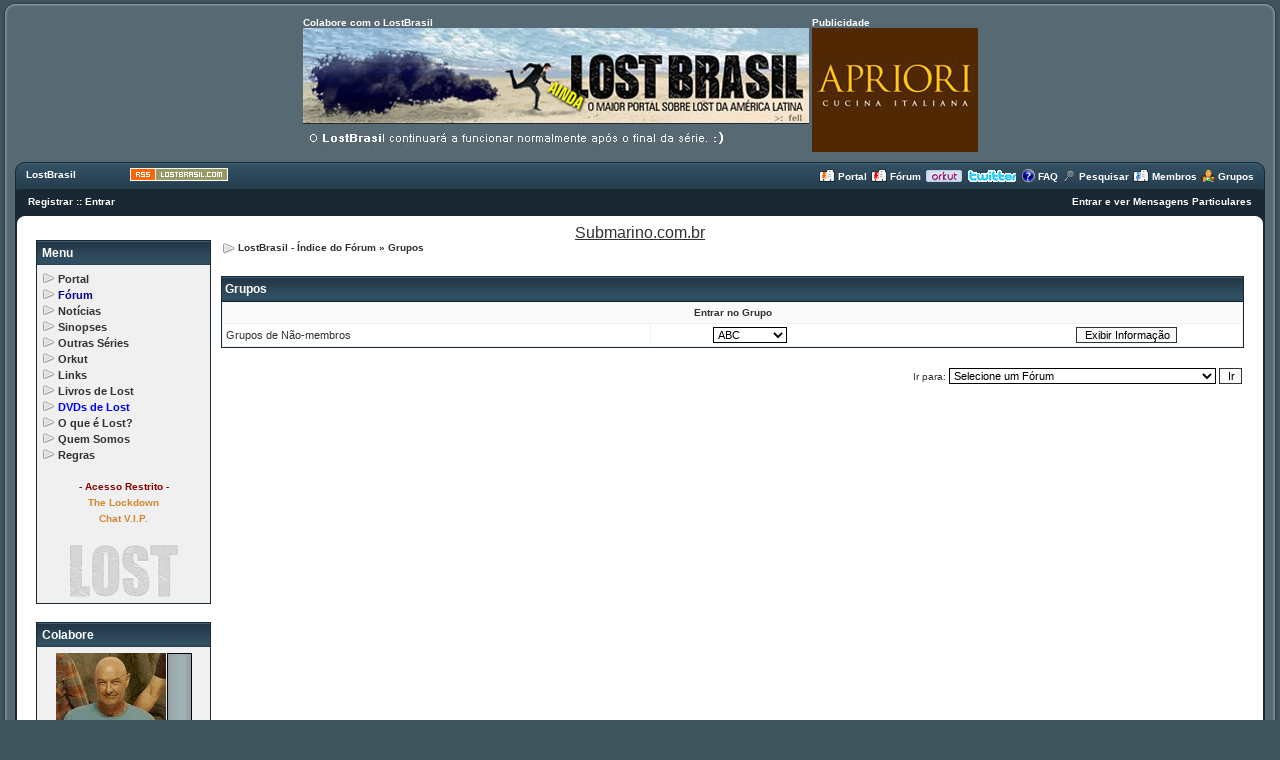

--- FILE ---
content_type: text/html; charset=ISO-8859-1
request_url: http://lostbrasil.com/groupcp.php?sid=0300bd01a00ea4044f28bac3912ecb8c
body_size: 9099
content:

<!DOCTYPE HTML PUBLIC "-//W3C//DTD HTML 4.01 Transitional//EN">
<html dir="ltr">
<head>
<link rel="shortcut icon" href="/stuff/favicon.ico">
<link rel="alternate" type="application/rss+xml" title="LostBrasil" href="http://www.lostbrasil.com/rss.php">
<meta http-equiv="Content-Type" content="text/html; charset=iso-8859-1">
<meta http-equiv="Content-Style-Type" content="text/css">
<meta name="keywords" content="LOST,LOST BRASIL,AXN,ABC,JJ ABRAMS,SERIADO,BRASIL,FÓRUM">
<style type="text/css">
<!--
body {
	margin-left: 1px !important;
	margin-top: 1px !important;
	margin-right: 1px !important;
}
@import url("templates/DAJ_Glass/formIE.css");
/* Simple subforums mod */
a.topic-new, a.topic-new:visited { color: #DD6900; }
a.topic-new:hover, a.topic-new:active { color: #006699; }
-->
</style>










<title>LostBrasil :: Painel de controle de Grupos</title>
<link rel="stylesheet" href="templates/DAJ_Glass/DAJ_Glass.css" type="text/css" />



<script type="text/javascript">
<!--
function MM_swapImgRestore() { //v3.0
  var i,x,a=document.MM_sr; for(i=0;a&&i<a.length&&(x=a[i])&&x.oSrc;i++) x.src=x.oSrc;
}
function MM_preloadImages() { //v3.0
  var d=document; if(d.images){ if(!d.MM_p) d.MM_p=new Array();
    var i,j=d.MM_p.length,a=MM_preloadImages.arguments; for(i=0; i<a.length; i++)
    if (a[i].indexOf("#")!=0){ d.MM_p[j]=new Image; d.MM_p[j++].src=a[i];}}
}

function MM_findObj(n, d) { //v4.01
  var p,i,x;  if(!d) d=document; if((p=n.indexOf("?"))>0&&parent.frames.length) {
    d=parent.frames[n.substring(p+1)].document; n=n.substring(0,p);}
  if(!(x=d[n])&&d.all) x=d.all[n]; for (i=0;!x&&i<d.forms.length;i++) x=d.forms[i][n];
  for(i=0;!x&&d.layers&&i<d.layers.length;i++) x=MM_findObj(n,d.layers[i].document);
  if(!x && d.getElementById) x=d.getElementById(n); return x;
}

function MM_swapImage() { //v3.0
  var i,j=0,x,a=MM_swapImage.arguments; document.MM_sr=new Array; for(i=0;i<(a.length-2);i+=3)
   if ((x=MM_findObj(a[i]))!=null){document.MM_sr[j++]=x; if(!x.oSrc) x.oSrc=x.src; x.src=a[i+2];}
}
//-->
</script>
</head>





<script language="JavaScript" type="text/javascript"> 
<!-- 
function tour() { 
 window.open("tour.php", "_tour", "width=500,height=600,scrollbars,resizable=yes");
} 
//--> 
</script>


</head>
<a name='topo'></a>
<body onLoad="MM_preloadImages('images/banner_on.jpg')">

<div id="dhtmltooltip"></div>

<script type="text/javascript">

/***********************************************
* Cool DHTML tooltip script- © Dynamic Drive DHTML code library (www.dynamicdrive.com)
* This notice MUST stay intact for legal use
* Visit Dynamic Drive at http://www.dynamicdrive.com/ for full source code
***********************************************/

var offsetxpoint=-60 //Customize x offset of tooltip
var offsetypoint=20 //Customize y offset of tooltip
var ie=document.all
var ns6=document.getElementById && !document.all
var enabletip=false
if (ie||ns6)
var tipobj=document.all? document.all["dhtmltooltip"] : document.getElementById? document.getElementById("dhtmltooltip") : ""

function ietruebody(){
return (document.compatMode && document.compatMode!="BackCompat")? document.documentElement : document.body
}

function ddrivetip(thetext, thecolor, thewidth){
if (ns6||ie){
if (typeof thewidth!="undefined") tipobj.style.width=thewidth+"px"
if (typeof thecolor!="undefined" && thecolor!="") tipobj.style.backgroundColor=thecolor
tipobj.innerHTML=thetext
enabletip=true
return false
}
}

function positiontip(e){
if (enabletip){
var curX=(ns6)?e.pageX : event.clientX+ietruebody().scrollLeft;
var curY=(ns6)?e.pageY : event.clientY+ietruebody().scrollTop;
//Find out how close the mouse is to the corner of the window
var rightedge=ie&&!window.opera? ietruebody().clientWidth-event.clientX-offsetxpoint : window.innerWidth-e.clientX-offsetxpoint-20
var bottomedge=ie&&!window.opera? ietruebody().clientHeight-event.clientY-offsetypoint : window.innerHeight-e.clientY-offsetypoint-20

var leftedge=(offsetxpoint<0)? offsetxpoint*(-1) : -1000

//if the horizontal distance isn't enough to accomodate the width of the context menu
if (rightedge<tipobj.offsetWidth)
//move the horizontal position of the menu to the left by it's width
tipobj.style.left=ie? ietruebody().scrollLeft+event.clientX-tipobj.offsetWidth+"px" : window.pageXOffset+e.clientX-tipobj.offsetWidth+"px"
else if (curX<leftedge)
tipobj.style.left="5px"
else
//position the horizontal position of the menu where the mouse is positioned
tipobj.style.left=curX+offsetxpoint+"px"

//same concept with the vertical position
if (bottomedge<tipobj.offsetHeight)
tipobj.style.top=ie? ietruebody().scrollTop+event.clientY-tipobj.offsetHeight-offsetypoint+"px" : window.pageYOffset+e.clientY-tipobj.offsetHeight-offsetypoint+"px"
else
tipobj.style.top=curY+offsetypoint+"px"
tipobj.style.visibility="visible"
}
}

function hideddrivetip(){
if (ns6||ie){
enabletip=false
tipobj.style.visibility="hidden"
tipobj.style.left="-1000px"
tipobj.style.backgroundColor=''
tipobj.style.width=''
}
}

document.onmousemove=positiontip

</script>




<table width="100%" cellspacing="0" cellpadding="0" border="0">
  <tr>
  	<td height="14" width="25" nowrap="nowrap" class="ul"><span class="vsmall">&nbsp;</span></td>
	<td width="100%" class="uc"><span class="vsmall">&nbsp;</span></td>
	<td width="25" nowrap="nowrap" class="ur"><span class="vsmall">&nbsp;</span></td>
  </tr>
  <tr>
  	<td class="headl"><span class="vsmall">&nbsp;</span></td>
	<td class="row3"><div align="center"><table width="639" border="0" cellspacing="1" cellpadding="1">
        <tr>
          <td width="506" valign="top" nowrap scope="col"><div align="left"><span class="mainmenu1"><a class="mainmenu1" href="colabore.php" target="_self">Colabore com o LostBrasil</a></span><br>
              <a href="colabore.php"><img src="images/banner_top.jpg" alt="Colabore!"></a><br>

<!-- <body onload="MM_preloadImages('images/banner_on.jpg')"> -->
<!-- <a href="http://www.lostbrasil.com/colabore.php" onmouseout="MM_swapImgRestore()" onmouseover="MM_swapImage('banner_top','','images/banner_on.jpg',1)"> -->
<!-- <img src="images/banner_off.jpg" alt="5x03 - Jughead" name="banner_top" width="506" height="124" border="0" id="banner_top" /></a> -->
<!-- <div id="top_bannerdv" style="position:relative;width:506px;height:124px;overflow:hidden;padding:0px;margin:0px;border-style:solid;border-width:0px;border-color:#FFFFFF;z-index:1;FILTER: progid:DXImageTransform.Microsoft.Fade(Overlap=1.00,duration=2,enabled=false);"><img src="1x04.jpg"></img></div><script src="top_bannerfade.js" type="text/javascript"></script> -->		

 
<!-- <div id="banner_topdv" style="position:relative;width:506px;height:124px;overflow:hidden;padding:0px;margin:0px;border-style:solid;border-width:0px;border-color:#FFFFFF;z-index:1;FILTER: progid:DXImageTransform.Microsoft.Fade(Overlap=1.00,duration=2,enabled=false);"><img src="ben_new.jpg"></img></div><script src="banner_topfade.js" type="text/javascript"></script> -->



</div></td>

<!-- COMEÇA PUBLICIDADE -->
         <td width="126" valign="top" scope="col"><a class="mainmenu1" href="http://www.lostbrasil.com/viewtopic.php?t=6715" target="_blank">Publicidade</a></span><br>
          <a href="http://www.lostbrasil.com/banners.php?id=31" target="_blank"><img src="images/logo_apriori.jpg" alt="Apriori Cucina" width="166" height="124" border="0"></a></td>
        </tr>
      </table>	  
	  </div></td>
	<td class="headr"><span class="vsmall">&nbsp;</span></td>
  </tr>
  <tr valign="bottom">
  	<td rowspan="3" class="tul"><span class="vsmall">&nbsp;</span></td>
	<td height="30" class="tuc">
	  <table width="100%" cellspacing="0" cellpadding="0">
	  	<tr valign="bottom">
		  <td valign="middle"><a href="index.php?sid=734a2b8bb127fd6b1adc7b74586c9112" class="mainmenu1">LostBrasil </a></td>
		  <td valign="baseline">
<a href="rss.php" target="_blank"><img src="images/rss_forum.gif" vspace="2" border="0" alt=""></a>
</td>
		  <td align="right" nowrap="nowrap">
	  		<table cellspacing="0" cellpadding="0" border="0">
	  		  <tr valign="bottom">

				<td>&nbsp;<a href="portal.php" class="mainmenu1"><img class="b2" src="images/regras.gif" alt="Portal" /> Portal</a></td>

			  	<td>&nbsp;<a href="index.php" class="mainmenu1"><img class="b2" src="images/regras2.gif" alt="Fórum" /> Fórum</a></td>

				<td>&nbsp;<a href="http://www.orkut.com/Community.aspx?cmm=13747660" target="_blank" class="mainmenu1"><img class="b2" src="images/icon_orkut.gif" alt="Orkut" /> </a></td>

		<td>&nbsp;<a href="http://twitter.com/LostBrasil" target="_blank" class="mainmenu1"><img class="b2" src="images/icon_twitter.gif" alt="Twitter" /> </a></td>

				<td>&nbsp;<a href="faq.php?sid=734a2b8bb127fd6b1adc7b74586c9112" class="mainmenu1"><img class="b2" src="templates/DAJ_Glass/images/icon_mini_faq.gif" alt="FAQ" /> FAQ</a></td>
		  		<td>&nbsp;<a href="search.php?sid=734a2b8bb127fd6b1adc7b74586c9112" class="mainmenu1"><img class="b2" src="templates/DAJ_Glass/images/icon_mini_search.gif" alt="Pesquisar" /> Pesquisar</a></td>
		  		<td>&nbsp;<a href="memberlist.php?sid=734a2b8bb127fd6b1adc7b74586c9112" class="mainmenu1"><img class="b2" src="templates/DAJ_Glass/images/icon_mini_members.gif" alt="Membros" /> Membros</a></td>
		  		<td>&nbsp;<a href="groupcp.php?sid=734a2b8bb127fd6b1adc7b74586c9112" class="mainmenu1"><img class="b2" src="templates/DAJ_Glass/images/icon_mini_groups.gif" alt="Grupos" /> Grupos</a></td>
			  </tr>
	  		</table>
		  </td>
		</tr>
	  </table>
	</td>
	<td rowspan="3" class="tur"><span class="vsmall">&nbsp;</span></td>
  </tr>
  <tr>
  	<td height="10" class="row5"><img src="templates/DAJ_Glass/images/spacer.gif" border="0" height="1" width="1" alt=""></td>
  </tr>
  <tr valign="top">
	<td height="30" nowrap="nowrap" class="tlc">
	  <table width="100%" cellspacing="0" cellpadding="2" border="0">
	  	<tr valign="top">
		  <td><span class="mainmenu1">
		  		  <a href="profile.php?mode=register&amp;sid=734a2b8bb127fd6b1adc7b74586c9112" class="mainmenu1">Registrar</a>  :: 
		  		  <a href="login.php?sid=734a2b8bb127fd6b1adc7b74586c9112" class="mainmenu1">Entrar</a> </span></td>
		  <td nowrap="nowrap" align="right"><span class="mainmenu1">
		  		  <a href="privmsg.php?folder=inbox&amp;sid=734a2b8bb127fd6b1adc7b74586c9112" class="mainmenu1">Entrar e ver Mensagens Particulares</a> <span class="mainmenu1"></span>
		  </span></td>
		</tr>
    </table>	
    </td>
</tr>
  <tr>
    <td class="left"><span class="vsmall">&nbsp;</span></td>
	<td class="row2"><div align="center">
	  
<center>


<!-- <br> -->


      <!-- COMEÇA AVISO PARA LEECHERS FDPS -->
<!-- <table cellpadding="3" cellspacing="2" border="0" width="35%" class="forumline"> -->
	<!-- <tr> -->
	<!-- <td width="26%" align="center"><img src="images/aviso_overall.gif"></td> -->
	<!-- <td width="74%" height="25" align="center" valign="top"><div align="left" class="gen"><span class="genmed">

<a href="http://www.lostbrasil.com/colabore.php"><b>»» Colabore com o LostBrasil</a></b>
<br>
<span class="gensmall">(Faça parte desse grupo também)</span>
<br>
<br>
<a href="http://www.lostbrasil.com/viewtopic.php?t=25232"><b>»» Camiseta - DESTINY CALLS</a></b>
</span><br>
<span class="gensmall">(Já à venda para <a href="http://www.lostbrasil.com/colabore.php" target="_blank">Colaboradores</a>)</span>
</span></div></td> -->
	<!-- </tr> -->
	<!-- </table> -->
<!-- <br> -->


<center>

<!-- <div style=" margin-bottom:-20px;"><a href="http://www.submarino.com.br">Submarino.com.br</a></div><div><script language="JavaScript1.1" type="text/javascript" src=http://www.submarino.com.br/afiliados/get_banner.asp?tipo=super&franq=146552></script></div> -->

<!-- <a href="http://www.submarino.com.br/produto/6/21623895/pre-venda:+box:+dvd+lost+-+a+5%C2%AA+temporada+completa-+6+dvds/?franq=146552" target="_blank"><img src="images/banner_sub_5a_dvd.jpg" border="0"></a> -->


<!-- <div style=" margin-bottom:-20px;"><a href="http://www.submarino.com.br">Submarino.com.br</a></div><div><script language="JavaScript1.1" type="text/javascript" src=http://www.submarino.com.br/afiliados/get_banner.asp?tipo=super2&franq=146552></script></div> -->


<div style=" margin-bottom:-20px;"><a href="http://www.submarino.com.br">Submarino.com.br</a></div><div><script language="JavaScript1.1" type="text/javascript" src="http://www.submarino.com.br/afiliados/get_banner.asp?tipo=super&franq=146552"></script></div>

<!-- <IFRAME name=fullbanner src=http://www.lostbrasil.com/fullbanner.htm width=750 height=100 frameborder=0 scrolling=no></IFRAME> -->
</center>

<br>
      <!-- TERMINA AVISO PARA LEECHERS FDPS -->

</center>




  
            		
<table width="100%" border="0" cellspacing="0" cellpadding="0">
<tr> 
<td width="10"><img src="images/spacer.gif" alt="" width="10" height="30" /></td>
<td width="160" valign="top" align="center">
<center><table width="100%" cellpadding="5" cellspacing="0" border="0"  class="forumline" >
	<tr>
	<td class="row4"><span class="cattitle">Menu</span></td>
</tr>
		<tr>
	<td ><head>
<script language="JavaScript" type="text/javascript"> 
<!-- 
function tour() { window.open("tour.php", "_tour", "width=550,height=590,scrollbars,resizable=yes");
} 
//--> 
</script>
<style>
#dhtmltooltip{
font-family:verdana;
font-size:12px;
position: absolute;
width: 150px;
border: 2px solid black;
padding: 2px;
background-color: #314F62;
color:#FFFFFF;
visibility: hidden;
z-index: 100;
/*Remove below line to remove shadow. Below line should always appear last within this CSS*/
filter: progid:DXImageTransform.Microsoft.Shadow(color=gray,direction=135);
}
</style>
</head>

<table width="100%" cellpadding="0" cellspacing="1" border="0">
<tr><td align="left"><span class="genmed" style="line-height: 150%;font-weight:bold">

<img src="images/seta_portal.gif" alt ="" /> <a class=menu href="portal.php">Portal</a><br />

<img src="images/seta_portal.gif" alt ="" /> <a class=menu href="index.php"><font color="darkblue">Fórum</font></a><br />

<img src="images/seta_portal.gif" alt ="" /> <a class=menu href="viewforum.php?f=18">Notícias</a><br />

<img src="images/seta_portal.gif" alt ="" /> <a class=menu href="viewtopic.php?t=2930">Sinopses</a><br />


<img src="images/seta_portal.gif" alt ="" /> <a class=menu href="viewforum.php?f=28">Outras Séries</a><br />


<img src="images/seta_portal.gif" alt ="" /> <a class=menu href="http://www.orkut.com/Community.aspx?cmm=13747660"  onMouseover="ddrivetip('ï¿½ï¿½ Comunidade Oficial do Portal LostBrasil.com','',310)" onMouseout="hideddrivetip()" target="_blank">Orkut</a> <br />

<img src="images/seta_portal.gif" alt ="" /> <a class=menu href="viewtopic.php?t=27">Links</a><br />

<img src="images/seta_portal.gif" alt ="" /> <a class=menu href="viewtopic.php?p=219185">Livros de Lost</a><br />

<img src="images/seta_portal.gif" alt ="" /> <a class=menu href="viewtopic.php?t=7002"><font color="blue">DVDs  de Lost</font></a><br /> 

<img src="images/seta_portal.gif" alt ="" /> <a class=menu href="viewtopic.php?t=28">O que é Lost?</a><br />

<img src="images/seta_portal.gif" alt ="" /> <a class=menu href="viewtopic.php?t=10899">Quem Somos</a><br />

<img src="images/seta_portal.gif" alt ="" /> <a class=menu href="viewtopic.php?t=134">Regras</a><br />



<Br />

<center><font size="1"><font color="darkred">- Acesso Restrito -</font> <br />
<a class=menu href="viewforum.php?f=62"><font color="#D3852A">The Lockdown</a><br /></font><a class=menu href="http://www.lostbrasil.com/chat.php"><font color="#D3852A">Chat V.I.P.</a></font></font></center>

</span>
<br>
<center><img src="images/lost_menuportal.gif" alt ="" /></center>
</td></tr></table></td>
	</tr>
</table></center>
<br />
<center><table width="100%" cellpadding="5" cellspacing="0" border="0"  class="forumline" >
	<tr>
	<td class="row4"><span class="cattitle">Colabore</span></td>
</tr>
		<tr>
	<td ><center><table width="100" border=0 align="center" cellpadding=0 cellspacing=1>
  <tr><td>
<a href="colabore.php" target="_self"><img src="images/block_colabore.gif" border="0"></a>
<!-- <div id="slid_colabdv" style="position:relative;width:110px;height:137px;overflow:hidden;padding:0px;margin:0px;border-style:solid;border-width:0px;border-color:#FFFFFF;z-index:1;FILTER: progid:DXImageTransform.Microsoft.Fade(Overlap=1.00,duration=2,enabled=false);"><img src="1.gif"></img></div><script src="slid_colabfade.js" type="text/javascript"></script> -->

</td><td><div style="height:135;width:23;border:1px solid black;"><img src="images/1px_opacidade.gif" height="80" width="23" alt="" /><br /><img src="images/1px_transp.gif" height="1" width="23" alt="" /><br /><img src="images/teste_px.gif" width="23" height="54" alt="" /></div></td></tr><tr style="font-family:verdana;font-size:10;font-weight:bold;"><td>Saldo atual:</td><td>40%</td></tr></table>
<br>

<!-- INICIO FORMULARIO BOTAO PAGSEGURO -->
 <form target="pagseguro" action="https://pagseguro.uol.com.br/checkout/doacao.jhtml" method="post">
 <input type="hidden" name="email_cobranca" value="forum@lostbrasil.com">
 <input type="hidden" name="moeda" value="BRL">
 <input type="image" src="https://p.simg.uol.com.br/out/pagseguro/i/botoes/doacao/FacaSuaDoacao.gif" name="submit" alt="Pague com PagSeguro - é rápido, grátis e seguro!">
 </form>
 <!-- FINAL FORMULARIO BOTAO PAGSEGURO -->

<form action="https://www.paypal.com/cgi-bin/webscr" method="post">
<input type="hidden" name="cmd" value="_s-xclick">
<input type="image" src="images/paypal_donate.gif" border="0" name="submit" alt="Paypal">
<input type="hidden" name="encrypted" value="-----BEGIN [base64]//kDi+UbjWtXvZbrXGWB/X4g+lxKq4pc4dSKgXZhYTFrBAwGbkPhuyXJ1t+uTfJyP9QoWfW8bQye1/0lj/Kz3Bj13qq4UlyQ/lLbktoPCTYIlnDnN6lv7BLWvLxF6Wo/Sm0IuotHkG/PUNwhZONY/e6npcmAjxzar33aZBwtbnTELMAkGBSsOAwIaBQAwgcQGCSqGSIb3DQEHATAUBggqhkiG9w0DBwQIaILeqbl7qD+AgaDnh2uRoi+gJdhFHUjF/HDdr1dQ21+e1vhFGZjP9Ix5yjzeKPnZutlGR7oCUm4R6eUzUvLPKcJ//ZXdCnNaq0y0TurN8JNm7zWbzDjThEn7/hT33fed5TSnWyiw87wz46hKTIQfP0zk/No7UMCS4oeoiZq14a5Eflfhz2GPQY9VrxV3rr/[base64]/ETMS1ycjtkpkvjXZe9k+6CieLuLsPumsJ7QC1odNz3sJiCbs2wC0nLE0uLGaEtXynIgRqIddYCHx88pb5HTXv4SZeuv0Rqq4+axW9PLAAATU8w04qqjaSXgbGLP3NmohqM6bV9kZZwZLR/klDaQGo1u9uDb9lr4Yn+rBQIDAQABo4HuMIHrMB0GA1UdDgQWBBSWn3y7xm8XvVk/UtcKG+wQ1mSUazCBuwYDVR0jBIGzMIGwgBSWn3y7xm8XvVk/[base64]/zANBgkqhkiG9w0BAQUFAAOBgQCBXzpWmoBa5e9fo6ujionW1hUhPkOBakTr3YCDjbYfvJEiv/2P+IobhOGJr85+XHhN0v4gUkEDI8r2/rNk1m0GA8HKddvTjyGw/XqXa+LSTlDYkqI8OwR8GEYj4efEtcRpRYBxV8KxAW93YDWzFGvruKnnLbDAF6VR5w/[base64]/JSfYmr2/gShNHXYwDQYJKoZIhvcNAQEBBQAEgYAlPtpDaS3e9t++8wM0A2Zlz/k3eBnxtmaZhch/rPKHvF7/OwALnGjJTeYIdvi099amcbYqd8TRFDwQlXN0tPLos8Vyi87hjdVUucjIYOMGIUhLGdq/YViT2wxB8a0NmsG+m/DDu1WRFXCb6/3tGi/TDSfcVST62RpbpNooP4iiKw==-----END PKCS7-----">
</form>
</center>
</td>
	</tr>
</table></center>
<br />
<center><table width="100%" cellpadding="5" cellspacing="0" border="0"  class="forumline" >
		<tr>
	<td ><span class="postbody"><div align="center"><a href="http://www.lostbrasil.com/viewforum.php?f=104" target="_self" class="postlink"><img src="http://www.lostbrasil.com/images/LBCast_block6.jpg" border="0" onload="NcodeImageResizer.createOn(this);" alt="" /></a></div></span></td>
	</tr>
</table></center>
<br />
<center><table width="100%" cellpadding="5" cellspacing="0" border="0"  class="forumline" >
	<tr>
	<td class="row4"><span class="cattitle">Calendário</span></td>
</tr>
		<tr>
	<td ><style type="text/css">
.verde { color: #008000; font-weight: bold; }
.verdenobold { color: #008000; font-weight; }
.laranja { color: #DF8600; font-weight: bold; }
.abc { color: #00C; font-weight: bold; }
.axn { color: #F00; font-weight: bold; }
</style>
<font size="1">

<b>23/05/2010</b><br>
<span class="abc"><b>ABC:</b></span> 6x17/18 - The End	





<br><br>

<b>25/05/2010</b><br>
<span class="axn"><b>AXN:</b></span>
6x17/18 - The End	




</font></td>
	</tr>
</table></center>
<br />
<center><table width="100%" cellpadding="5" cellspacing="0" border="0"  class="forumline" >
	<tr>
	<td class="row4"><span class="cattitle">Perfil</span></td>
</tr>
		<tr>
	<td ><form method="post" action="login.php?sid=734a2b8bb127fd6b1adc7b74586c9112">
<table border="0" cellpadding="0" cellspacing="1" width="100%">
<tr> 
<td align="center" class="row1"><span class="gensmall"> 
<input type="hidden" name="redirect" value="" />
Usu&aacute;rio:<br />
<input class="post" type="text" name="username" size="15" />
<br />
Senha:<br />
<input class="post" type="password" name="password" size="15" />
<br />
</span> <table border="0" cellspacing="0" cellpadding="0">
<tr> 
<td><input class="text" type="checkbox" name="autologin" /></td>
<td class="gensmall">&nbsp;Lembrar senha</td>
</tr>
</table>
<br/> <input type="submit" class="mainoption" name="login" value="Entrar" /> 
<br /> <br /> <a href="profile.php?mode=sendpassword&amp;sid=734a2b8bb127fd6b1adc7b74586c9112" class="gensmall">Esqueci-me da senha</a>
<br /><p class="gensmall"><a href="profile.php?mode=register"><img src="images/register_block.gif" border=0 alt=""></a><br /><br /><b>Ainda não se registrou?<br /><br />Faça seu cadastro.<br />É de graça!</b></p></td>
</tr>
</table>
</form>
</td>
	</tr>
</table></center>
<br />
</td><td width="10"><img src="images/spacer.gif" alt="" width="10" height="30" /></td>
<td valign="top">
<table width="100%" cellspacing="1" cellpadding="1" border="0">
  <tr valign="top">
	<td nowrap="nowrap"><img src="templates/DAJ_Glass/images/nav.gif" border="0"></td>
	<td width="100%"><span class="mainmenu"><a href="index.php?sid=734a2b8bb127fd6b1adc7b74586c9112" class="mainmenu">LostBrasil - &Iacute;ndice do F&oacute;rum</a> » <a href="groupcp.php?sid=734a2b8bb127fd6b1adc7b74586c9112" class="mainmenu">Grupos</a></span></td>
  </tr>
</table>

<br />

<table width="100%" cellspacing="0" cellpadding="0" class="forumline">
  <tr>
	<td height="25" nowrap="nowrap" class="row4"><span class="cattitle"> Grupos</span></td>
  </tr>
  <tr>
  	<td colspan="3">
	  <table width="100%" cellspacing="1" cellpadding="3" border="0">
		  		  		<tr> 
		  <td colspan="2" align="center" class="row6" height="20"><span class="mainmenu">Entrar no Grupo</span></td>
  		</tr>
  		<tr> 
		  <td class="row2"><span class="genmed">Grupos de N&atilde;o-membros</span></td>
		  <td class="row2" align="right"> 
	  		<table width="90%" cellspacing="0" cellpadding="0" border="0">
			  <tr><form method="get" action="groupcp.php?sid=734a2b8bb127fd6b1adc7b74586c9112">
				<td width="40%"><span class="gensmall"><select name="g"><option value="23649">ABC</option><option value="23652">AXN</option><option value="23653">Globo</option><option value="2216">Os Outros</option></select></span></td>
				<td align="center" width="30%"><input type="submit" value="Exibir Informa&ccedil;&atilde;o" class="liteoption" /><input type="hidden" name="sid" value="734a2b8bb127fd6b1adc7b74586c9112" /></td>
			  </form></tr>
	  		</table>
		  </td>
  		</tr>
  			  </table>
	</td>
  </tr>
</table>

<br clear="all" />

<table width="100%" cellspacing="1" border="0" cellpadding="1">
  <tr> 
	<td valign="top" align="right"><form method="get" name="jumpbox" action="viewforum.php?sid=734a2b8bb127fd6b1adc7b74586c9112" onSubmit="if(document.jumpbox.f.value == -1){return false;}">
<table cellspacing="0" cellpadding="0" border="0">
  <tr> 
	<td nowrap="nowrap"><span class="gensmall">Ir para: <select name="f" onchange="if(this.options[this.selectedIndex].value != -1){ forms['jumpbox'].submit() }"><option value="-1">Selecione um F&oacute;rum</option><option value="-1">&nbsp;</option><option value="-1">ABC & AXN & GLOBO</option><option value="-1">----------------</option><option value="18">Notícias</option><option value="45">Lost | Geral</option><option value="73">Lost | Copa</option><option value="74">-- Encerrados</option><option value="62">The Lockdown</option><option value="69">-- LBCast</option><option value="103">-- 6ª Temporada</option><option value="82">-- Tutoriais</option><option value="-1">&nbsp;</option><option value="-1">Maratona de Episódios</option><option value="-1">----------------</option><option value="88">Maratona | 1ª Temporada</option><option value="94">-- Teorias e Mistérios</option><option value="89">Maratona | 2ª Temporada</option><option value="95">-- Teorias e Mistérios</option><option value="90">Maratona | 3ª Temporada</option><option value="96">-- Teorias e Mistérios</option><option value="91">Maratona | 4ª Temporada</option><option value="97">-- Teorias e Mistérios</option><option value="92">Maratona | 5ª Temporada</option><option value="98">-- Teorias e Mistérios</option><option value="-1">&nbsp;</option><option value="-1">Fórum para quem acompanha LOST pela GLOBO</option><option value="-1">----------------</option><option value="39">Globo | Geral</option><option value="40">-- Globo | 1ª Temp.</option><option value="57">-- Globo | 2ª Temp.</option><option value="70">-- Globo | 3ª Temp.</option><option value="79">-- Globo | 4ª Temp.</option><option value="84">-- Globo | 5ª Temporada</option><option value="105">Globo | 6ª Temporada</option><option value="41">Globo | Teorias e Especulações</option><option value="-1">&nbsp;</option><option value="-1">Fórum para quem acompanha LOST pela AXN</option><option value="-1">----------------</option><option value="15">AXN | Geral</option><option value="13">-- AXN | 1ª Temp.</option><option value="42">-- AXN | 2ª Temp.</option><option value="63">-- AXN | 3ª Temp.</option><option value="77">-- AXN | 4ª Temp.</option><option value="81">-- AXN | 5ª Temp.</option><option value="102">AXN | 6ª Temporada</option><option value="14">AXN | Teorias e Especulações</option><option value="-1">&nbsp;</option><option value="-1">Creative Lost</option><option value="-1">----------------</option><option value="29">Creative Lost</option><option value="30">-- Fan Fiction</option><option value="31">-- Galeria Lost</option><option value="-1">&nbsp;</option><option value="-1">Fórum para quem acompanha LOST pela ABC</option><option value="-1">----------------</option><option value="12">ABC | Geral</option><option value="10">-- ABC | 1ª Temp.</option><option value="19">-- ABC | 2ª Temp.</option><option value="60">-- ABC | 3ª Temp.</option><option value="72">-- ABC | 4ª Temp.</option><option value="80">-- ABC | 5ª Temp.</option><option value="58">-- ABC | Lost Experience</option><option value="93">ABC | 6ª Temporada</option><option value="104">-- LBCast</option><option value="11">ABC | Teorias e Especulações</option><option value="-1">&nbsp;</option><option value="-1">Geral</option><option value="-1">----------------</option><option value="51">Cinema</option><option value="52">-- Cinenews</option><option value="53">-- Em Cartaz</option><option value="54">-- Em Breve</option><option value="55">-- Acervo</option><option value="21">Outros Seriados</option><option value="28">-- Em breve</option><option value="99">-- Em exibição</option><option value="100">-- Canceladas</option><option value="101">-- Finalizadas</option><option value="20">-- Spoiler Zone</option><option value="85">Esportes</option><option value="86">-- Fórmula 1</option><option value="87">-- Futebol</option><option value="4">Off-Topic</option><option value="43">-- Música</option><option value="44">-- Literatura</option><option value="49">-- Games</option><option value="71">-- Tecnologia</option><option value="-1">&nbsp;</option><option value="-1">O fórum</option><option value="-1">----------------</option><option value="2">Arquivo</option><option value="9">Avisos</option><option value="7">Geral</option><option value="46">Fuselagem</option><option value="47">-- Spoilers | Lixo</option></select><input type="hidden" name="sid" value="734a2b8bb127fd6b1adc7b74586c9112" /> <input type="submit" value="Ir" class="liteoption" /></span></td>
  </tr>
</table>
</form></td>
  </tr>
</table><td width="10"><img src="images/spacer.gif" alt="" width="10" height="30" /></td></tr></table>
</td>
<td class="right"><span class="vsmall"> </span></td>
</tr>
<tr>
<td class="left"><span class="vsmall"> </span></td>
<td class="row2"><div align="center">
<br />
<center>


<script language="JavaScript1.1" type="text/javascript" src=http://www.submarino.com.br/afiliados/get_banner.asp?tipo=super&franq=146552></script>

<!--  <a href="http://www.patchesbordados.com.br/Loja/Emp_MostraProd.aspx?codProduto=134762&codemp=663" target="_blank"><img src="http://www.lostbrasil.com/images/banner_ini_dharma.jpg" border="0"></a> -->

</center>
 
<br>
<br><span class=gensmall><center></center></span>
</div></td>
<td class="right"><span class="vsmall"> </span></td>
</tr>
<tr>
<td height="27" class="ll"><span class="vsmall"> </span></td>
<td class="lc"><span class="vsmall"> </span></td>
<td class="lr"><span class="vsmall"></span></td>
</tr>
</table>






</body>
</html>


--- FILE ---
content_type: text/css
request_url: http://lostbrasil.com/templates/DAJ_Glass/DAJ_Glass.css
body_size: 5475
content:
body { background-color: #41555F; }

font,th,td,p { font-family: Verdana, Arial, Helvetica, sans-serif; }
a:link,a:active,a:visited { color: #323232; }
a:hover	{ text-decoration: underline; color: #DD6900; }
hr { height: 0px; border: solid #D1D7DC 0px; border-top-width: 1px; }

.ul { background-image: url(images/background/upper_left.gif); }
.uc { background-image: url(images/background/upper_center.gif); }
.ur { background-image: url(images/background/upper_right.gif); }

.headl { background-image: url(images/background/head_left.gif); }
.headr { background-image: url(images/background/head_right.gif); }

.tul { background-image: url(images/background/toolbar_upper_left.gif); }
.tuc { background-image: url(images/background/toolbar_upper_center.gif); }
.tur { background-image: url(images/background/toolbar_upper_right.gif); }

.tlc { background-image: url(images/background/toolbar_lower_center.gif); }

.left { background-image: url(images/background/left.gif); }
.right { background-image: url(images/background/right.gif); }

.ll { background-image: url(images/background/lower_left.gif); }
.lc { background-image: url(images/background/lower_center.gif); }
.lr { background-image: url(images/background/lower_right.gif); }

.forumline { background-color: #F0F0F0; border: 1px #192832 solid; }

td.row1	{ background-color: #F5F5F5; }
td.row2	{ background-color: #FFFFFF; }
td.row3	{ background-color: #576972; }
td.row4 { background-image: url(images/cellpic0.gif); }
td.row5	{ background-image: url(images/background/toolbar_middle_center.gif); }
td.row6 { background-color: #FAFAFA; }
td.row7 { background-color: #FDFDFD; }

.gen { font-size: 12px; }
.genmed { font-size: 11px; }
.gensmall { font-size: 10px; }
.gen,.genmed,.gensmall { color: #323232; }
a.gen,a.genmed,a.gensmall { color: #323232; text-decoration: none; }
a.gen:hover,a.genmed:hover,a.gensmall:hover	{ color: #DD6900; text-decoration: underline; }

.forumlink { font-size: 12px; color: #324B64; font-weight: bold; }
a.forumlink { text-decoration: none; color: #324B64; font-weight: bold; }
a.forumlink:visited { text-decoration: none; color: #324B64;  }
a.forumlink:hover { text-decoration: none; color: #DD6900; }

.mainmenu { font-size: 10px; color: #323232; font-weight: bold; }
a.mainmenu { text-decoration: none; color: #323232; font-weight: bold; }
a.mainmenu:visited { text-decoration: none; color: #323232;  }
a.mainmenu:hover { text-decoration: none; color: #DD6900; }

.mainmenu1 { font-size: 10px; color: #FFFFFF; font-weight: bold; }
a.mainmenu1 { text-decoration: none; color: #FFFFFF; font-weight: bold; }
a.mainmenu1:visited { text-decoration: none; color: #FFFFFF;  }
a.mainmenu1:hover { text-decoration: none; color: #FF8723; }

.menu:link { text-decoration: none; }
.menu:visited {	text-decoration: none; }
.menu:hover { text-decoration: underline; }
.menu:active { text-decoration: none; }

.cattitle { font-size: 12px; font-weight: bold; color: #FFFFFF; }
a.cattitle { text-decoration: none; color: #FFFFFF; }
a.cattitle:visited { text-decoration: none; color: #FFFFFF; }
a.cattitle:hover { text-decoration: none; color: #FF8723; }

.nav { font-weight: bold; font-size: 11px; color: #323232; }
a.nav { text-decoration: none; color: #323232; }
a.nav:hover	{ text-decoration: underline; }

.name { font-size: 11px; color: #DD6900; }

.vsmall { font-size: 1px; }

.postdetails { font-size: 10px; color: #000000; }

.postbody { font-size: 12px; }
a.postlink:link	{ text-decoration: none; color: #00647D; }
a.postlink:visited { text-decoration: none; color: #5596B4; }
a.postlink:hover { text-decoration: underline; color: #DD6900; }

.code {
font-family: Courier, 'Courier New', sans-serif; font-size: 11px; color: #646464;
background-color: #FAFAFA; border: #C8C8C8; border-style: solid;
border-left-width: 1px; border-top-width: 1px; border-right-width: 1px; border-bottom-width: 1px
}

.quote {
font-family: Verdana, Arial, Helvetica, sans-serif; font-size: 11px; color: #646464; line-height: 125%;
background-color: #FAFAFA; border: #C8C8C8; border-style: solid;
border-left-width: 1px; border-top-width: 1px; border-right-width: 1px; border-bottom-width: 1px
}


.mod { font-family: {T_FONTFACE1}; font-size: 11px; color: red; line-height: 125%; font-weight: bold; }  

.exclamation {
	font-weight: bold; font-family: Times New Roman, Verdana; font-size : 45px; color: #ffffff;
}  

td.ModTable { background-color: #ff6060; }

.copyright { font-size: 10px; font-family: Verdana, Arial, Helvetica, sans-serif; color: #444444; letter-spacing: -1px; }
a.copyright	{ color: #444444; text-decoration: none; }
a.copyright:hover { color: #000000; text-decoration: underline; }

input,textarea, select {
color: #000000;
font: normal 11px Verdana, Arial, Helvetica, sans-serif;
border-color: #000000;
}

input.post, textarea.post, select {
background-color: #FFFFFF;
}

input { text-indent: 2px; }

input.button {
background-color: #EFEFEF;
color: #000000;
font-size: 11px; font-family: Verdana, Arial, Helvetica, sans-serif;
}

input.mainoption {
background-color: #FAFAFA;
font-weight: bold;
border: 1px solid;
border-color: #323232;
}

input.liteoption {
background-color: #FAFAFA;
font-weight: normal;
border: 1px solid;
border-color: #323232;
}

.helpline { background-color: #FAFAFA; border-style: none; }
/* Set Image style */
img, .forumline img {
	border: 0;
}
.b2 { vertical-align: -3px; }

@import url("formIE.css");

#pfc_loader div p {

font-size:11px !important;
}